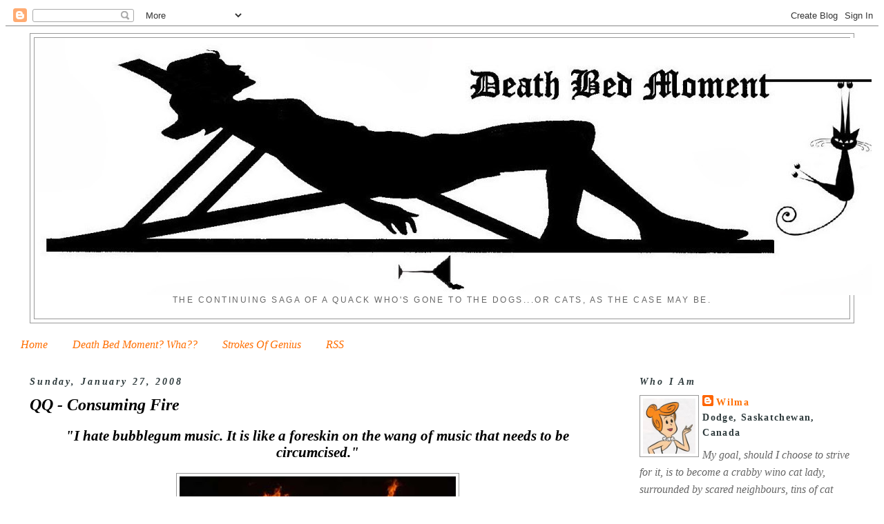

--- FILE ---
content_type: text/html; charset=UTF-8
request_url: https://www.deathbedmoment.com/2008/01/qq-consuming-fire.html?showComment=1201625460000
body_size: 8857
content:
<!DOCTYPE html>
<html dir='ltr' xmlns='http://www.w3.org/1999/xhtml' xmlns:b='http://www.google.com/2005/gml/b' xmlns:data='http://www.google.com/2005/gml/data' xmlns:expr='http://www.google.com/2005/gml/expr'>
<head>
<link href='https://www.blogger.com/static/v1/widgets/2944754296-widget_css_bundle.css' rel='stylesheet' type='text/css'/>
<!-- iconj.com dynamic favicon code -->
<link href='http://www.iconj.com/favicon.php?user=DeathBed' rel='shortcut icon' type='image/x-icon'/>
<link href="//www.iconj.com/favicon2.php?user=DeathBed" rel="icon" type="image/gif">
<!-- end of iconj.com dynamic favicon code -->
<meta content='text/html; charset=UTF-8' http-equiv='Content-Type'/>
<meta content='blogger' name='generator'/>
<link href='https://www.deathbedmoment.com/favicon.ico' rel='icon' type='image/x-icon'/>
<link href='https://www.deathbedmoment.com/2008/01/qq-consuming-fire.html' rel='canonical'/>
<link rel="alternate" type="application/atom+xml" title="Death Bed Moment - Atom" href="https://www.deathbedmoment.com/feeds/posts/default" />
<link rel="alternate" type="application/rss+xml" title="Death Bed Moment - RSS" href="https://www.deathbedmoment.com/feeds/posts/default?alt=rss" />
<link rel="service.post" type="application/atom+xml" title="Death Bed Moment - Atom" href="https://www.blogger.com/feeds/23241917/posts/default" />

<link rel="alternate" type="application/atom+xml" title="Death Bed Moment - Atom" href="https://www.deathbedmoment.com/feeds/2456692577589615278/comments/default" />
<!--Can't find substitution for tag [blog.ieCssRetrofitLinks]-->
<link href='https://blogger.googleusercontent.com/img/b/R29vZ2xl/AVvXsEg2n2_iVfIdsP_WYuflJchdZLQDRABic1i0ZuGKJxHLlLwNIW7-yHeMKnq9SMhx82LjG0Rz4lKO3nuqG5rahLN5Ziz7wn8OrqDTNxz1m5NvMEy8qjTxTfHTJxZkPckGQVEiAwWc/s400/fire2.jpg' rel='image_src'/>
<meta content='https://www.deathbedmoment.com/2008/01/qq-consuming-fire.html' property='og:url'/>
<meta content='QQ - Consuming Fire' property='og:title'/>
<meta content='&quot;I hate bubblegum music. It is like a foreskin on the wang of music that needs to be circumcised.&quot; Consuming Fire is the user name of a memb...' property='og:description'/>
<meta content='https://blogger.googleusercontent.com/img/b/R29vZ2xl/AVvXsEg2n2_iVfIdsP_WYuflJchdZLQDRABic1i0ZuGKJxHLlLwNIW7-yHeMKnq9SMhx82LjG0Rz4lKO3nuqG5rahLN5Ziz7wn8OrqDTNxz1m5NvMEy8qjTxTfHTJxZkPckGQVEiAwWc/w1200-h630-p-k-no-nu/fire2.jpg' property='og:image'/>
<!-- iconj.com dynamic favicon code -->
<link href='http://www.iconj.com/favicon.php?user=DeathBed' rel='shortcut icon' type='image/x-icon'/>
<link href="//www.iconj.com/favicon2.php?user=DeathBed" rel="icon" type="image/gif">
<!-- end of iconj.com dynamic favicon code -->
<title>Death Bed Moment: QQ - Consuming Fire</title>
<style id='page-skin-1' type='text/css'><!--
<!-- iconj.com dynamic favicon code -->
<link rel="shortcut icon" href="http://www.iconj.com/favicon.php?user=DeathBed" type="image/x-icon" />
<link rel="icon" href="http://www.iconj.com/favicon2.php?user=DeathBed" type="image/gif" />
<!-- end of iconj.com dynamic favicon code -->
/*
<!-- iconj.com dynamic favicon code -->
<link href='http://www.iconj.com/favicon.php?user=DeathBed' rel='shortcut icon' type='image/x-icon'/>
<link href='http://www.iconj.com/favicon2.php?user=DeathBed' rel='icon' type='image/gif'/>
<!-- end of iconj.com dynamic favicon code -->
<b:include data='blog' name='all-head-content'/>
<!-- iconj.com dynamic favicon code -->
<link href='http://www.iconj.com/favicon.php?user=DeathBed' rel='shortcut icon' type='image/x-icon'/>
<link href='http://www.iconj.com/favicon2.php?user=DeathBed' rel='icon' type='image/gif'/>
<!-- end of iconj.com dynamic favicon code -->
<title><data:blog.pageTitle/></title>
<b:skin><![CDATA[<!-- iconj.com dynamic favicon code -->
<link rel="shortcut icon" href="http://www.iconj.com/favicon.php?user=DeathBed" type="image/x-icon" />
<link rel="icon" href="http://www.iconj.com/favicon2.php?user=DeathBed" type="image/gif" />
<!-- end of iconj.com dynamic favicon code -->
/*
-----------------------------------------------
Blogger Template Style
Name:     Minima Stretch
Designer: Douglas Bowman / Darren Delaye
URL:      www.stopdesign.com
Date:     26 Feb 2004
----------------------------------------------- */
/* Variable definitions
====================
<Variable name="bgcolor" description="Page Background Color"
type="color" default="#fff">
<Variable name="textcolor" description="Text Color"
type="color" default="#333">
<Variable name="linkcolor" description="Link Color"
type="color" default="#58a">
<Variable name="pagetitlecolor" description="Blog Title Color"
type="color" default="#666">
<Variable name="descriptioncolor" description="Blog Description Color"
type="color" default="#999">
<Variable name="titlecolor" description="Post Title Color"
type="color" default="#c60">
<Variable name="bordercolor" description="Border Color"
type="color" default="#ccc">
<Variable name="sidebarcolor" description="Sidebar Title Color"
type="color" default="#999">
<Variable name="sidebartextcolor" description="Sidebar Text Color"
type="color" default="#666">
<Variable name="visitedlinkcolor" description="Visited Link Color"
type="color" default="#999">
<Variable name="bodyfont" description="Text Font"
type="font" default="normal normal 100% Georgia, Serif">
<Variable name="headerfont" description="Sidebar Title Font"
type="font"
default="normal normal 78% 'Trebuchet MS',Trebuchet,Arial,Verdana,Sans-serif">
<Variable name="pagetitlefont" description="Blog Title Font"
type="font"
default="normal normal 200% Georgia, Serif">
<Variable name="descriptionfont" description="Blog Description Font"
type="font"
default="normal normal 78% 'Trebuchet MS', Trebuchet, Arial, Verdana, Sans-serif">
<Variable name="postfooterfont" description="Post Footer Font"
type="font"
default="normal normal 78% 'Trebuchet MS', Trebuchet, Arial, Verdana, Sans-serif">
<Variable name="startSide" description="Start side in blog language"
type="automatic" default="left">
<Variable name="endSide" description="End side in blog language"
type="automatic" default="right">
*/
/* Use this with templates/template-twocol.html */
body {
background:#ffffff;
margin:0;
color:#333333;
font:x-small Georgia Serif;
font-size/* */:/**/small;
font-size: /**/small;
text-align: center;
}
a:link {
color:#ff6e00;
text-decoration:none;
}
a:visited {
color:#2e3a3c;
text-decoration:none;
}
a:hover {
color:#000000;
text-decoration:underline;
}
a img {
border-width:0;
}
/* Header
-----------------------------------------------
*/
#header-wrapper {
margin:0 2% 10px;
border:1px solid #999999;
}
#header {
margin: 5px;
border: 1px solid #999999;
text-align: center;
color:#666666;
}
#header-inner {
background-position: center;
margin-left: auto;
margin-right: auto;
}
#header h1 {
margin:5px 5px 0;
padding:15px 20px .25em;
line-height:1.2em;
text-transform:uppercase;
letter-spacing:.2em;
font: normal normal 200% Georgia, Serif;
}
#header a {
color:#666666;
text-decoration:none;
}
#header a:hover {
color:#666666;
}
#header .description {
margin:0 5px 5px;
padding:0 20px 15px;
text-transform:uppercase;
letter-spacing:.2em;
line-height: 1.4em;
font: normal normal 78% 'Trebuchet MS', Trebuchet, Arial, Verdana, Sans-serif;
color: #666666;
}
#header img {
margin-left: auto;
margin-right: auto;
}
/* Outer-Wrapper
----------------------------------------------- */
#outer-wrapper {
margin:0;
padding:10px;
text-align:left;
font: italic normal 100% Georgia, Utopia, 'Palatino Linotype', Palatino, serif;
}
#main-wrapper {
margin-left: 2%;
width: 67%;
float: left;
display: inline;       /* fix for doubling margin in IE */
word-wrap: break-word; /* fix for long text breaking sidebar float in IE */
overflow: hidden;      /* fix for long non-text content breaking IE sidebar float */
}
#sidebar-wrapper {
margin-right: 2%;
width: 25%;
float: right;
display: inline;       /* fix for doubling margin in IE */
word-wrap: break-word; /* fix for long text breaking sidebar float in IE */
overflow: hidden;      /* fix for long non-text content breaking IE sidebar float */
}
/* Headings
----------------------------------------------- */
h2 {
margin:1.5em 0 .75em;
font:italic bold 90% Georgia, Utopia, 'Palatino Linotype', Palatino, serif;
line-height: 1.4em;
text-decoration:none;
letter-spacing:.2em;
color:#2e3a3c;
}
/* Posts
-----------------------------------------------
*/
h2.date-header {
margin:1.5em 0 .5em;
}
.post {
margin:.5em 0 1.5em;
border-bottom:1px dotted #999999;
padding-bottom:1.5em;
}
.post h3 {
margin:.25em 0 0;
padding:0 0 4px;
font-size:150%;
font-weight:normal;
line-height:1.4em;
color:#000000;
}
.post h3 a, .post h3 a:visited, .post h3 strong {
display:block;
text-decoration:none;
color:#000000;
font-weight:bold;
font-style:italic;
}
.post h3 strong, .post h3 a:hover {
color:#333333;
}
.post p {
margin:0 0 .75em;
line-height:1.6em;
}
.post-footer {
margin: .75em 0;
color:#2e3a3c;
text-decoration:none;
letter-spacing:.1em;
font: normal normal 86% Georgia, Times, serif;
line-height: 1.9em;
}
.comment-link {
margin-left:.6em;
}
.post img {
padding:4px;
border:1px solid #999999;
}
.post blockquote {
margin:1em 20px;
}
.post blockquote p {
margin:.75em 0;
}
/* Comments
----------------------------------------------- */
#comments h4 {
margin:1em 0;
font-weight: bold;
line-height: 1.4em;
text-decoration:none;
letter-spacing:.2em;
color: #2e3a3c;
}
#comments-block {
margin:1em 0 1.5em;
line-height:1.6em;
}
#comments-block .comment-author {
margin:.5em 0;
}
#comments-block .comment-body {
margin:.25em 0 0;
}
#comments-block .comment-footer {
margin:-.25em 0 2em;
line-height: 1.4em;
text-decoration:none;
letter-spacing:.1em;
}
#comments-block .comment-body p {
margin:0 0 .75em;
}
.deleted-comment {
font-style:italic;
color:gray;
}
.feed-links {
clear: both;
line-height: 2.5em;
}
#blog-pager-newer-link {
float: left;
}
#blog-pager-older-link {
float: right;
}
#blog-pager {
text-align: center;
}
/* Sidebar Content
----------------------------------------------- */
.sidebar {
color: #666666;
line-height: 1.5em;
}
.sidebar ul {
list-style:none;
margin:0 0 0;
padding:0 0 0;
}
.sidebar li {
margin:0;
padding-top:0;
padding-right:0;
padding-bottom:.25em;
padding-left:15px;
text-indent:-15px;
line-height:1.5em;
}
.sidebar .widget, .main .widget {
border-bottom:1px dotted #999999;
margin:0 0 1.5em;
padding:0 0 1.5em;
}
.main .Blog {
border-bottom-width: 0;
}
/* Profile
----------------------------------------------- */
.profile-img {
float: left;
margin-top: 0;
margin-right: 5px;
margin-bottom: 5px;
margin-left: 0;
padding: 4px;
border: 1px solid #999999;
}
.profile-data {
margin:0;
text-decoration:none;
letter-spacing:.1em;
font: normal normal 86% Georgia, Times, serif;
color: #2e3a3c;
font-weight: bold;
line-height: 1.6em;
}
.profile-datablock {
margin:.5em 0 .5em;
}
.profile-textblock {
margin: 0.5em 0;
line-height: 1.6em;
}
.profile-link {
font: normal normal 86% Georgia, Times, serif;
text-decoration: none;
letter-spacing: .1em;
}
/* Footer
----------------------------------------------- */
#footer {
width:660px;
clear:both;
margin:0 auto;
padding-top:15px;
line-height: 1.6em;
text-decoration:none;
letter-spacing:.1em;
text-align: center;
}

--></style>
<link href='https://www.blogger.com/dyn-css/authorization.css?targetBlogID=23241917&amp;zx=78cf7588-263b-4e76-ba1e-a3a006a7b663' media='none' onload='if(media!=&#39;all&#39;)media=&#39;all&#39;' rel='stylesheet'/><noscript><link href='https://www.blogger.com/dyn-css/authorization.css?targetBlogID=23241917&amp;zx=78cf7588-263b-4e76-ba1e-a3a006a7b663' rel='stylesheet'/></noscript>
<meta name='google-adsense-platform-account' content='ca-host-pub-1556223355139109'/>
<meta name='google-adsense-platform-domain' content='blogspot.com'/>

</head>
<body>
<div class='navbar section' id='navbar'><div class='widget Navbar' data-version='1' id='Navbar1'><script type="text/javascript">
    function setAttributeOnload(object, attribute, val) {
      if(window.addEventListener) {
        window.addEventListener('load',
          function(){ object[attribute] = val; }, false);
      } else {
        window.attachEvent('onload', function(){ object[attribute] = val; });
      }
    }
  </script>
<div id="navbar-iframe-container"></div>
<script type="text/javascript" src="https://apis.google.com/js/platform.js"></script>
<script type="text/javascript">
      gapi.load("gapi.iframes:gapi.iframes.style.bubble", function() {
        if (gapi.iframes && gapi.iframes.getContext) {
          gapi.iframes.getContext().openChild({
              url: 'https://www.blogger.com/navbar/23241917?po\x3d2456692577589615278\x26origin\x3dhttps://www.deathbedmoment.com',
              where: document.getElementById("navbar-iframe-container"),
              id: "navbar-iframe"
          });
        }
      });
    </script><script type="text/javascript">
(function() {
var script = document.createElement('script');
script.type = 'text/javascript';
script.src = '//pagead2.googlesyndication.com/pagead/js/google_top_exp.js';
var head = document.getElementsByTagName('head')[0];
if (head) {
head.appendChild(script);
}})();
</script>
</div></div>
<div id='outer-wrapper'><div id='wrap2'>
<!-- skip links for text browsers -->
<span id='skiplinks' style='display:none;'>
<a href='#main'>skip to main </a> |
      <a href='#sidebar'>skip to sidebar</a>
</span>
<div id='header-wrapper'>
<div class='header section' id='header'><div class='widget Header' data-version='1' id='Header1'>
<div id='header-inner'>
<a href='https://www.deathbedmoment.com/' style='display: block'>
<img alt='Death Bed Moment' height='373px; ' id='Header1_headerimg' src='https://blogger.googleusercontent.com/img/b/R29vZ2xl/AVvXsEg4mn4GZ-syyjpyUguGWgeJjqZalOlB73v2iLWwJuoshBTCPNPiyiJulbausnu5-oqU3k_Z-8mu23brwA6u27-b0qsoK8TkhMhC0DnvwU_kx5hXPnEKyGauL3ygifBEaWwKhyphenhyphentK/s1600/blog+banner7.jpg' style='display: block' width='1212px; '/>
</a>
<div class='descriptionwrapper'>
<p class='description'><span>The continuing saga of a quack who's gone to the dogs...or cats, as the case may be.</span></p>
</div>
</div>
</div></div>
</div>
<div id='content-wrapper'>
<div id='crosscol-wrapper' style='text-align:center'>
<div class='crosscol section' id='crosscol'><div class='widget PageList' data-version='1' id='PageList1'>
<h2>Pages</h2>
<div class='widget-content'>
<ul>
<li>
<a href='https://www.deathbedmoment.com/'>Home</a>
</li>
<li>
<a href='https://www.deathbedmoment.com/p/whats-death-bed-moment.html'>Death Bed Moment? Wha??</a>
</li>
<li>
<a href='https://www.deathbedmoment.com/p/strokes-of-genius.html'>Strokes Of Genius</a>
</li>
<li>
<a href='https://www.deathbedmoment.com/p/rss.html'>RSS</a>
</li>
</ul>
<div class='clear'></div>
</div>
</div></div>
</div>
<div id='main-wrapper'>
<div class='main section' id='main'><div class='widget Blog' data-version='1' id='Blog1'>
<div class='blog-posts hfeed'>

          <div class="date-outer">
        
<h2 class='date-header'><span>Sunday, January 27, 2008</span></h2>

          <div class="date-posts">
        
<div class='post-outer'>
<div class='post hentry'>
<a name='2456692577589615278'></a>
<h3 class='post-title entry-title'>
<a href='https://www.deathbedmoment.com/2008/01/qq-consuming-fire.html'>QQ - Consuming Fire</a>
</h3>
<div class='post-header-line-1'></div>
<div class='post-body entry-content'>
<p><div align="center"><strong><span style="font-size:130%;">"I hate bubblegum music. It is like a foreskin on the wang of music that needs to be circumcised." </span></strong></div><br /><div align="center"><strong><span style="font-size:130%;"></span></strong></div><img alt="" border="0" id="BLOGGER_PHOTO_ID_5160312610204189746" src="https://blogger.googleusercontent.com/img/b/R29vZ2xl/AVvXsEg2n2_iVfIdsP_WYuflJchdZLQDRABic1i0ZuGKJxHLlLwNIW7-yHeMKnq9SMhx82LjG0Rz4lKO3nuqG5rahLN5Ziz7wn8OrqDTNxz1m5NvMEy8qjTxTfHTJxZkPckGQVEiAwWc/s400/fire2.jpg" style="DISPLAY: block; MARGIN: 0px auto 10px; CURSOR: hand; TEXT-ALIGN: center" /><br /><div align="left"><span style="font-size:78%;">Consuming Fire is the user name of a member on a forum I frequent. </span></div></p>
<div style='clear: both;'></div>
</div>
<div class='post-footer'>
<p class='post-footer-line post-footer-line-1'><span class='post-author vcard'>
&amp; That&#39;s A Fact Says
<span class='fn'>Wilma</span>
</span>
<span class='post-timestamp'>
at
<a class='timestamp-link' href='https://www.deathbedmoment.com/2008/01/qq-consuming-fire.html' rel='bookmark' title='permanent link'><abbr class='published' title='2008-01-27T18:03:00-06:00'>6:03 pm</abbr></a>
</span>
<span class='post-icons'>
<span class='item-action'>
<a href='https://www.blogger.com/email-post/23241917/2456692577589615278' title='Email Post'>
<span class='email-post-icon'>&#160;</span>
</a>
</span>
<span class='item-control blog-admin pid-2144262744'>
<a href='https://www.blogger.com/post-edit.g?blogID=23241917&postID=2456692577589615278&from=pencil' title='Edit Post'>
<img alt='' class='icon-action' height='18' src='https://resources.blogblog.com/img/icon18_edit_allbkg.gif' width='18'/>
</a>
</span>
</span>
<span class='post-comment-link'>
</span>
</p>
<p class='post-footer-line post-footer-line-2'><span class='post-labels'>
Labels:
<a href='https://www.deathbedmoment.com/search/label/Quotable%20Quotes' rel='tag'>Quotable Quotes</a>
</span>
</p>
<p class='post-footer-line post-footer-line-3'></p>
</div>
</div>
<div class='comments' id='comments'>
<a name='comments'></a>
<h4>1 comment:</h4>
<div id='Blog1_comments-block-wrapper'>
<dl class='avatar-comment-indent' id='comments-block'>
<dt class='comment-author ' id='c5447901426842173806'>
<a name='c5447901426842173806'></a>
<div class="avatar-image-container avatar-stock"><span dir="ltr"><a href="https://www.blogger.com/profile/11137597096049441018" target="" rel="nofollow" onclick="" class="avatar-hovercard" id="av-5447901426842173806-11137597096049441018"><img src="//www.blogger.com/img/blogger_logo_round_35.png" width="35" height="35" alt="" title="Tom Weston">

</a></span></div>
<a href='https://www.blogger.com/profile/11137597096049441018' rel='nofollow'>Tom Weston</a>
said...
</dt>
<dd class='comment-body' id='Blog1_cmt-5447901426842173806'>
<p>
foreskins have a function. <BR/><BR/>why do we cut babies like that?
</p>
</dd>
<dd class='comment-footer'>
<span class='comment-timestamp'>
<a href='https://www.deathbedmoment.com/2008/01/qq-consuming-fire.html?showComment=1201625460000#c5447901426842173806' title='comment permalink'>
10:51 am
</a>
<span class='item-control blog-admin pid-132461452'>
<a class='comment-delete' href='https://www.blogger.com/comment/delete/23241917/5447901426842173806' title='Delete Comment'>
<img src='https://resources.blogblog.com/img/icon_delete13.gif'/>
</a>
</span>
</span>
</dd>
</dl>
</div>
<p class='comment-footer'>
<a href='https://www.blogger.com/comment/fullpage/post/23241917/2456692577589615278' onclick='javascript:window.open(this.href, "bloggerPopup", "toolbar=0,location=0,statusbar=1,menubar=0,scrollbars=yes,width=640,height=500"); return false;'>Post a Comment</a>
</p>
</div>
</div>

        </div></div>
      
</div>
<div class='blog-pager' id='blog-pager'>
<span id='blog-pager-newer-link'>
<a class='blog-pager-newer-link' href='https://www.deathbedmoment.com/2008/01/baker-today.html' id='Blog1_blog-pager-newer-link' title='Newer Post'>Newer Post</a>
</span>
<span id='blog-pager-older-link'>
<a class='blog-pager-older-link' href='https://www.deathbedmoment.com/2008/01/big-box-talky-talky.html' id='Blog1_blog-pager-older-link' title='Older Post'>Older Post</a>
</span>
<a class='home-link' href='https://www.deathbedmoment.com/'>Home</a>
</div>
<div class='clear'></div>
<div class='post-feeds'>
<div class='feed-links'>
Subscribe to:
<a class='feed-link' href='https://www.deathbedmoment.com/feeds/2456692577589615278/comments/default' target='_blank' type='application/atom+xml'>Post Comments (Atom)</a>
</div>
</div>
</div></div>
</div>
<div id='sidebar-wrapper'>
<div class='sidebar section' id='sidebar'><div class='widget Profile' data-version='1' id='Profile1'>
<h2>Who I Am</h2>
<div class='widget-content'>
<a href='https://www.blogger.com/profile/14157668024779513698'><img alt='My photo' class='profile-img' height='80' src='//blogger.googleusercontent.com/img/b/R29vZ2xl/AVvXsEiqQRRb5IB32wxzhamH_huHi9X0pBCw8ovsqDdXQpCJRvdTP69RQlgmskOTiKMeHrRiLTS5hRlddsLlfJs_QI-gil1TbusNRKVhxikKe0iDOaI_yzMdakiaDc6gIZWdvrE/s220/58928-wilma_flintstone.jpg' width='76'/></a>
<dl class='profile-datablock'>
<dt class='profile-data'>
<a class='profile-name-link g-profile' href='https://www.blogger.com/profile/14157668024779513698' rel='author' style='background-image: url(//www.blogger.com/img/logo-16.png);'>
Wilma
</a>
</dt>
<dd class='profile-data'>Dodge, Saskatchewan, Canada</dd>
<dd class='profile-textblock'>My goal, should I choose to strive for it, is to become a crabby wino cat lady, surrounded by scared neighbours, tins of cat food and empty wine bottles.
I always say "Aim High!"</dd>
</dl>
<a class='profile-link' href='https://www.blogger.com/profile/14157668024779513698' rel='author'>View my complete profile</a>
<div class='clear'></div>
</div>
</div><div class='widget HTML' data-version='1' id='HTML2'>
<h2 class='title'>Numbers I Like</h2>
<div class='widget-content'>
<!-- Start Bravenet.com Service Code -->
<script type="text/javascript" src="https://pub10.bravenet.com/counter/code.php?id=399403&usernum=838469307&cpv=3"></script>
<!-- End Bravenet.com Service Code -->




<!-- Start of StatCounter Code -->
<script type="text/javascript">
var sc_project=6159155; 
var sc_invisible=1; 
var sc_security="81a2c509"; 
</script>

<script type="text/javascript" src="//www.statcounter.com/counter/counter_xhtml.js"></script><noscript><div class="statcounter"><a title="blogger visitor counter" class="statcounter" href="http://www.statcounter.com/blogger/"><img class="statcounter" src="https://lh3.googleusercontent.com/blogger_img_proxy/AEn0k_uxQ1M3E1eh1rNEUTX33saQo1c3KdHvshnWv-nbFEEmpUXTONw7pZTjOnjcQal-JVQZA82pBtMVXnHQw-_kmb_Zg5DYuYSp8IFHUxBh6A8FXlk=s0-d" alt="blogger visitor counter"></a></div></noscript>
<!-- End of StatCounter Code -->
</div>
<div class='clear'></div>
</div><div class='widget HTML' data-version='1' id='HTML9'>
<h2 class='title'>&#169; 2006-2023</h2>
<div class='widget-content'>
<a rel="license" href="http://creativecommons.org/licenses/by-nc-nd/2.5/ca/"><img alt="Creative Commons License" style="border-width:0" src="https://lh3.googleusercontent.com/blogger_img_proxy/AEn0k_vIC4iEYTIHRvwR1zyokF3UV__oA1iCJDGoJ0h7ueOoA2oSMX0XL5LBBKnIqEgYHDzkQuqMk2HlWk1AY7_5C4gS_4uTIN9trpUEHj_PIvVvmJlJI__tSXtbRjKj=s0-d"></a>
<span dc="http://purl.org/dc/elements/1.1/" href="http://purl.org/dc/dcmitype/Text" property="dc:title" rel="dc:type">Death Bed Moment</span> is licensed under a <a rel="license" href="http://creativecommons.org/licenses/by-nc-nd/2.5/ca/">Creative Commons Attribution-Noncommercial-No Derivative Works 2.5 Canada License</a>.


<p><a href="http://deathbedmoment.blogspot.com/2006/03/original-work.html">Please don't steal from Wilma</a>.
She'll have a Death Bed Moment on your face!</p>
</div>
<div class='clear'></div>
</div></div>
</div>
<!-- spacer for skins that want sidebar and main to be the same height-->
<div class='clear'>&#160;</div>
</div>
<!-- end content-wrapper -->
<div id='footer-wrapper'>
<div class='footer section' id='footer'><div class='widget Image' data-version='1' id='Image2'>
<h2>All You Ever Needed To Learn About Life...</h2>
<div class='widget-content'>
<a href='http://www.calvinandhobbes.com'>
<img alt='All You Ever Needed To Learn About Life...' height='54' id='Image2_img' src='https://blogger.googleusercontent.com/img/b/R29vZ2xl/AVvXsEgXS7fWab6jfGHnwwOs-nWqX8Vn_DvwaP847-FNjjN3qiM9jeWPMQK4FPLVUqam90W_cQc3RB4s2BINvWrdCQU5hgLEem7-oPE2vFUahTbtSUL_hqkksagoFW7Ws6JC0mgCxGMN/s660/calvin-topper.png' width='660'/>
</a>
<br/>
</div>
<div class='clear'></div>
</div></div>
</div>
</div></div>
<!-- end outer-wrapper -->

<script type="text/javascript" src="https://www.blogger.com/static/v1/widgets/2028843038-widgets.js"></script>
<script type='text/javascript'>
window['__wavt'] = 'AOuZoY5fOt06JfhwezGotUCOV9-Q3YmgLw:1768988613699';_WidgetManager._Init('//www.blogger.com/rearrange?blogID\x3d23241917','//www.deathbedmoment.com/2008/01/qq-consuming-fire.html','23241917');
_WidgetManager._SetDataContext([{'name': 'blog', 'data': {'blogId': '23241917', 'title': 'Death Bed Moment', 'url': 'https://www.deathbedmoment.com/2008/01/qq-consuming-fire.html', 'canonicalUrl': 'https://www.deathbedmoment.com/2008/01/qq-consuming-fire.html', 'homepageUrl': 'https://www.deathbedmoment.com/', 'searchUrl': 'https://www.deathbedmoment.com/search', 'canonicalHomepageUrl': 'https://www.deathbedmoment.com/', 'blogspotFaviconUrl': 'https://www.deathbedmoment.com/favicon.ico', 'bloggerUrl': 'https://www.blogger.com', 'hasCustomDomain': true, 'httpsEnabled': true, 'enabledCommentProfileImages': true, 'gPlusViewType': 'FILTERED_POSTMOD', 'adultContent': false, 'analyticsAccountNumber': '', 'encoding': 'UTF-8', 'locale': 'en-GB', 'localeUnderscoreDelimited': 'en_gb', 'languageDirection': 'ltr', 'isPrivate': false, 'isMobile': false, 'isMobileRequest': false, 'mobileClass': '', 'isPrivateBlog': false, 'isDynamicViewsAvailable': true, 'feedLinks': '\x3clink rel\x3d\x22alternate\x22 type\x3d\x22application/atom+xml\x22 title\x3d\x22Death Bed Moment - Atom\x22 href\x3d\x22https://www.deathbedmoment.com/feeds/posts/default\x22 /\x3e\n\x3clink rel\x3d\x22alternate\x22 type\x3d\x22application/rss+xml\x22 title\x3d\x22Death Bed Moment - RSS\x22 href\x3d\x22https://www.deathbedmoment.com/feeds/posts/default?alt\x3drss\x22 /\x3e\n\x3clink rel\x3d\x22service.post\x22 type\x3d\x22application/atom+xml\x22 title\x3d\x22Death Bed Moment - Atom\x22 href\x3d\x22https://www.blogger.com/feeds/23241917/posts/default\x22 /\x3e\n\n\x3clink rel\x3d\x22alternate\x22 type\x3d\x22application/atom+xml\x22 title\x3d\x22Death Bed Moment - Atom\x22 href\x3d\x22https://www.deathbedmoment.com/feeds/2456692577589615278/comments/default\x22 /\x3e\n', 'meTag': '', 'adsenseHostId': 'ca-host-pub-1556223355139109', 'adsenseHasAds': false, 'adsenseAutoAds': false, 'boqCommentIframeForm': true, 'loginRedirectParam': '', 'isGoogleEverywhereLinkTooltipEnabled': true, 'view': '', 'dynamicViewsCommentsSrc': '//www.blogblog.com/dynamicviews/4224c15c4e7c9321/js/comments.js', 'dynamicViewsScriptSrc': '//www.blogblog.com/dynamicviews/6e0d22adcfa5abea', 'plusOneApiSrc': 'https://apis.google.com/js/platform.js', 'disableGComments': true, 'interstitialAccepted': false, 'sharing': {'platforms': [{'name': 'Get link', 'key': 'link', 'shareMessage': 'Get link', 'target': ''}, {'name': 'Facebook', 'key': 'facebook', 'shareMessage': 'Share to Facebook', 'target': 'facebook'}, {'name': 'BlogThis!', 'key': 'blogThis', 'shareMessage': 'BlogThis!', 'target': 'blog'}, {'name': 'X', 'key': 'twitter', 'shareMessage': 'Share to X', 'target': 'twitter'}, {'name': 'Pinterest', 'key': 'pinterest', 'shareMessage': 'Share to Pinterest', 'target': 'pinterest'}, {'name': 'Email', 'key': 'email', 'shareMessage': 'Email', 'target': 'email'}], 'disableGooglePlus': true, 'googlePlusShareButtonWidth': 0, 'googlePlusBootstrap': '\x3cscript type\x3d\x22text/javascript\x22\x3ewindow.___gcfg \x3d {\x27lang\x27: \x27en_GB\x27};\x3c/script\x3e'}, 'hasCustomJumpLinkMessage': false, 'jumpLinkMessage': 'Read more', 'pageType': 'item', 'postId': '2456692577589615278', 'postImageThumbnailUrl': 'https://blogger.googleusercontent.com/img/b/R29vZ2xl/AVvXsEg2n2_iVfIdsP_WYuflJchdZLQDRABic1i0ZuGKJxHLlLwNIW7-yHeMKnq9SMhx82LjG0Rz4lKO3nuqG5rahLN5Ziz7wn8OrqDTNxz1m5NvMEy8qjTxTfHTJxZkPckGQVEiAwWc/s72-c/fire2.jpg', 'postImageUrl': 'https://blogger.googleusercontent.com/img/b/R29vZ2xl/AVvXsEg2n2_iVfIdsP_WYuflJchdZLQDRABic1i0ZuGKJxHLlLwNIW7-yHeMKnq9SMhx82LjG0Rz4lKO3nuqG5rahLN5Ziz7wn8OrqDTNxz1m5NvMEy8qjTxTfHTJxZkPckGQVEiAwWc/s400/fire2.jpg', 'pageName': 'QQ - Consuming Fire', 'pageTitle': 'Death Bed Moment: QQ - Consuming Fire'}}, {'name': 'features', 'data': {}}, {'name': 'messages', 'data': {'edit': 'Edit', 'linkCopiedToClipboard': 'Link copied to clipboard', 'ok': 'Ok', 'postLink': 'Post link'}}, {'name': 'template', 'data': {'name': 'custom', 'localizedName': 'Custom', 'isResponsive': false, 'isAlternateRendering': false, 'isCustom': true}}, {'name': 'view', 'data': {'classic': {'name': 'classic', 'url': '?view\x3dclassic'}, 'flipcard': {'name': 'flipcard', 'url': '?view\x3dflipcard'}, 'magazine': {'name': 'magazine', 'url': '?view\x3dmagazine'}, 'mosaic': {'name': 'mosaic', 'url': '?view\x3dmosaic'}, 'sidebar': {'name': 'sidebar', 'url': '?view\x3dsidebar'}, 'snapshot': {'name': 'snapshot', 'url': '?view\x3dsnapshot'}, 'timeslide': {'name': 'timeslide', 'url': '?view\x3dtimeslide'}, 'isMobile': false, 'title': 'QQ - Consuming Fire', 'description': '\x22I hate bubblegum music. It is like a foreskin on the wang of music that needs to be circumcised.\x22 Consuming Fire is the user name of a memb...', 'featuredImage': 'https://blogger.googleusercontent.com/img/b/R29vZ2xl/AVvXsEg2n2_iVfIdsP_WYuflJchdZLQDRABic1i0ZuGKJxHLlLwNIW7-yHeMKnq9SMhx82LjG0Rz4lKO3nuqG5rahLN5Ziz7wn8OrqDTNxz1m5NvMEy8qjTxTfHTJxZkPckGQVEiAwWc/s400/fire2.jpg', 'url': 'https://www.deathbedmoment.com/2008/01/qq-consuming-fire.html', 'type': 'item', 'isSingleItem': true, 'isMultipleItems': false, 'isError': false, 'isPage': false, 'isPost': true, 'isHomepage': false, 'isArchive': false, 'isLabelSearch': false, 'postId': 2456692577589615278}}]);
_WidgetManager._RegisterWidget('_NavbarView', new _WidgetInfo('Navbar1', 'navbar', document.getElementById('Navbar1'), {}, 'displayModeFull'));
_WidgetManager._RegisterWidget('_HeaderView', new _WidgetInfo('Header1', 'header', document.getElementById('Header1'), {}, 'displayModeFull'));
_WidgetManager._RegisterWidget('_PageListView', new _WidgetInfo('PageList1', 'crosscol', document.getElementById('PageList1'), {'title': 'Pages', 'links': [{'isCurrentPage': false, 'href': 'https://www.deathbedmoment.com/', 'title': 'Home'}, {'isCurrentPage': false, 'href': 'https://www.deathbedmoment.com/p/whats-death-bed-moment.html', 'id': '8231649513808174299', 'title': 'Death Bed Moment? Wha??'}, {'isCurrentPage': false, 'href': 'https://www.deathbedmoment.com/p/strokes-of-genius.html', 'id': '4658659501436445420', 'title': 'Strokes Of Genius'}, {'isCurrentPage': false, 'href': 'https://www.deathbedmoment.com/p/rss.html', 'id': '4620133215898079784', 'title': 'RSS'}], 'mobile': false, 'showPlaceholder': true, 'hasCurrentPage': false}, 'displayModeFull'));
_WidgetManager._RegisterWidget('_BlogView', new _WidgetInfo('Blog1', 'main', document.getElementById('Blog1'), {'cmtInteractionsEnabled': false, 'lightboxEnabled': true, 'lightboxModuleUrl': 'https://www.blogger.com/static/v1/jsbin/1887219187-lbx__en_gb.js', 'lightboxCssUrl': 'https://www.blogger.com/static/v1/v-css/828616780-lightbox_bundle.css'}, 'displayModeFull'));
_WidgetManager._RegisterWidget('_ProfileView', new _WidgetInfo('Profile1', 'sidebar', document.getElementById('Profile1'), {}, 'displayModeFull'));
_WidgetManager._RegisterWidget('_HTMLView', new _WidgetInfo('HTML2', 'sidebar', document.getElementById('HTML2'), {}, 'displayModeFull'));
_WidgetManager._RegisterWidget('_HTMLView', new _WidgetInfo('HTML9', 'sidebar', document.getElementById('HTML9'), {}, 'displayModeFull'));
_WidgetManager._RegisterWidget('_ImageView', new _WidgetInfo('Image2', 'footer', document.getElementById('Image2'), {'resize': true}, 'displayModeFull'));
</script>
</body>
</html>

--- FILE ---
content_type: text/html; charset=UTF-8
request_url: https://pub10.bravenet.com/counter/show.php?id=399403&usernum=838469307&cpv=3&ref=
body_size: 1259
content:

//document.write('<a target="_new" href="https://www.bravenet.com/"><img src="//assets.bravenet.com/common/images/counter/overlimit.gif" border="0" alt="Powered by Bravenet" /></a><br/>');
document.write('<table cellpadding="0" cellspacing="0" border="0" align="center"><tr><td align="center"><img src="//counter10.bravenet.com/counter.php?count=12823&type=616&cpv=3&key=64fa272d0fddb1f3a17d0259a031d6b9" border="0"  alt="Bravenet Counter Stats" title="Bravenet Counter Stats"  />');
document.write('<br />');
            document.write('<a target="_new" href="http://www.bravenet.com/"><img src="//assets.bravenet.com/common/images/counter/tags/1_preview.gif" border="0" alt="Powered by Bravenet" /></a><br/>');
                            document.write('<a style="font-size:12px;font-weight:bold;margin-top:3px;" target="_new" href="https://counter10.bravenet.com/v2/?id=399403&type=overview&usernum=838469307">View Statistics</a>');
            document.write('</td></tr></table>');
